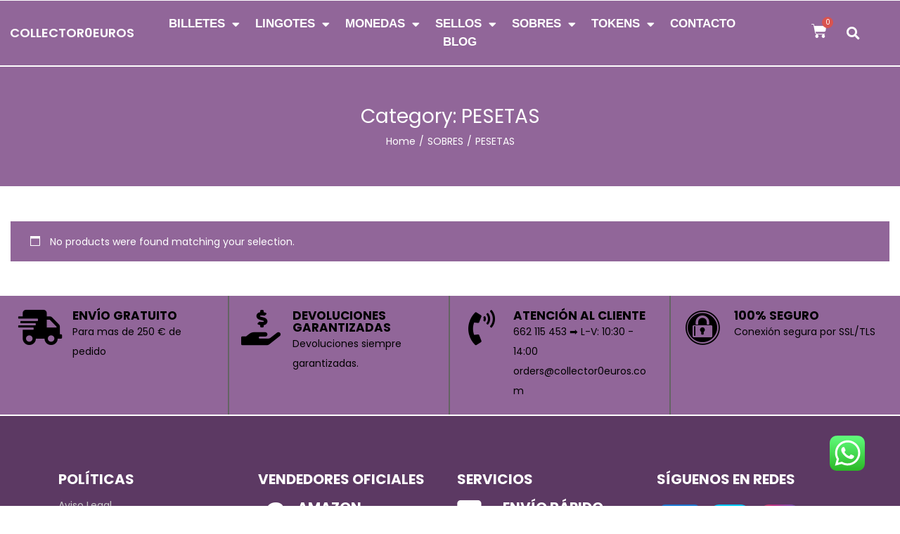

--- FILE ---
content_type: text/css
request_url: https://collector0euros.com/wp-content/uploads/elementor/css/post-1078.css?ver=1748391181
body_size: 1448
content:
.elementor-1078 .elementor-element.elementor-element-cf8dcbc{padding:0px 10px 0px 10px;}.elementor-1078 .elementor-element.elementor-element-ec562f2 > .elementor-element-populated{padding:0px 0px 0px 0px;}.elementor-1078 .elementor-element.elementor-element-7f2d577d:not(.elementor-motion-effects-element-type-background), .elementor-1078 .elementor-element.elementor-element-7f2d577d > .elementor-motion-effects-container > .elementor-motion-effects-layer{background-color:#916699;}.elementor-1078 .elementor-element.elementor-element-7f2d577d{border-style:solid;border-width:0px 0px 2px 0px;border-color:#FFFFFF;transition:background 0.3s, border 0.3s, border-radius 0.3s, box-shadow 0.3s;z-index:9;}.elementor-1078 .elementor-element.elementor-element-7f2d577d, .elementor-1078 .elementor-element.elementor-element-7f2d577d > .elementor-background-overlay{border-radius:0px 0px 0px 0px;}.elementor-1078 .elementor-element.elementor-element-7f2d577d > .elementor-background-overlay{transition:background 0.3s, border-radius 0.3s, opacity 0.3s;}.elementor-1078 .elementor-element.elementor-element-5161023a > .elementor-element-populated{padding:0px 0px 0px 0px;}.elementor-1078 .elementor-element.elementor-element-4db42894 > .elementor-container > .elementor-column > .elementor-widget-wrap{align-content:center;align-items:center;}.elementor-1078 .elementor-element.elementor-element-4db42894{padding:10px 0px 10px 0px;z-index:9;}.elementor-bc-flex-widget .elementor-1078 .elementor-element.elementor-element-58b46602.elementor-column .elementor-widget-wrap{align-items:center;}.elementor-1078 .elementor-element.elementor-element-58b46602.elementor-column.elementor-element[data-element_type="column"] > .elementor-widget-wrap.elementor-element-populated{align-content:center;align-items:center;}.elementor-1078 .elementor-element.elementor-element-58b46602.elementor-column > .elementor-widget-wrap{justify-content:center;}.elementor-1078 .elementor-element.elementor-element-2aef0d4{text-align:center;}.elementor-1078 .elementor-element.elementor-element-2aef0d4 .elementor-heading-title{font-size:18px;text-transform:uppercase;color:#FFFFFF;}.elementor-1078 .elementor-element.elementor-element-35baa47e.elementor-column > .elementor-widget-wrap{justify-content:flex-end;}.elementor-1078 .elementor-element.elementor-element-22379877{width:auto;max-width:auto;--e-nav-menu-horizontal-menu-item-margin:calc( 22px / 2 );}.elementor-1078 .elementor-element.elementor-element-22379877 .elementor-menu-toggle{margin:0 auto;}.elementor-1078 .elementor-element.elementor-element-22379877 .elementor-nav-menu .elementor-item{font-family:"Trebuchet MS", Sans-serif;font-size:17px;font-weight:700;text-transform:uppercase;}.elementor-1078 .elementor-element.elementor-element-22379877 .elementor-nav-menu--main .elementor-item{color:#FFFFFF;fill:#FFFFFF;padding-left:0px;padding-right:0px;padding-top:3px;padding-bottom:3px;}.elementor-1078 .elementor-element.elementor-element-22379877 .elementor-nav-menu--main .elementor-item:hover,
					.elementor-1078 .elementor-element.elementor-element-22379877 .elementor-nav-menu--main .elementor-item.elementor-item-active,
					.elementor-1078 .elementor-element.elementor-element-22379877 .elementor-nav-menu--main .elementor-item.highlighted,
					.elementor-1078 .elementor-element.elementor-element-22379877 .elementor-nav-menu--main .elementor-item:focus{color:#000000;fill:#000000;}.elementor-1078 .elementor-element.elementor-element-22379877 .elementor-nav-menu--main .elementor-item.elementor-item-active{color:#000000;}.elementor-1078 .elementor-element.elementor-element-22379877 .e--pointer-framed .elementor-item:before{border-width:2px;}.elementor-1078 .elementor-element.elementor-element-22379877 .e--pointer-framed.e--animation-draw .elementor-item:before{border-width:0 0 2px 2px;}.elementor-1078 .elementor-element.elementor-element-22379877 .e--pointer-framed.e--animation-draw .elementor-item:after{border-width:2px 2px 0 0;}.elementor-1078 .elementor-element.elementor-element-22379877 .e--pointer-framed.e--animation-corners .elementor-item:before{border-width:2px 0 0 2px;}.elementor-1078 .elementor-element.elementor-element-22379877 .e--pointer-framed.e--animation-corners .elementor-item:after{border-width:0 2px 2px 0;}.elementor-1078 .elementor-element.elementor-element-22379877 .e--pointer-underline .elementor-item:after,
					 .elementor-1078 .elementor-element.elementor-element-22379877 .e--pointer-overline .elementor-item:before,
					 .elementor-1078 .elementor-element.elementor-element-22379877 .e--pointer-double-line .elementor-item:before,
					 .elementor-1078 .elementor-element.elementor-element-22379877 .e--pointer-double-line .elementor-item:after{height:2px;}.elementor-1078 .elementor-element.elementor-element-22379877 .elementor-nav-menu--main:not(.elementor-nav-menu--layout-horizontal) .elementor-nav-menu > li:not(:last-child){margin-bottom:22px;}.elementor-1078 .elementor-element.elementor-element-22379877 .elementor-nav-menu--dropdown a, .elementor-1078 .elementor-element.elementor-element-22379877 .elementor-menu-toggle{color:#916699;}.elementor-1078 .elementor-element.elementor-element-22379877 .elementor-nav-menu--dropdown{background-color:#FFFFFF;}.elementor-1078 .elementor-element.elementor-element-22379877 .elementor-nav-menu--dropdown a:hover,
					.elementor-1078 .elementor-element.elementor-element-22379877 .elementor-nav-menu--dropdown a.elementor-item-active,
					.elementor-1078 .elementor-element.elementor-element-22379877 .elementor-nav-menu--dropdown a.highlighted,
					.elementor-1078 .elementor-element.elementor-element-22379877 .elementor-menu-toggle:hover{color:#FFFFFF;}.elementor-1078 .elementor-element.elementor-element-22379877 .elementor-nav-menu--dropdown a:hover,
					.elementor-1078 .elementor-element.elementor-element-22379877 .elementor-nav-menu--dropdown a.elementor-item-active,
					.elementor-1078 .elementor-element.elementor-element-22379877 .elementor-nav-menu--dropdown a.highlighted{background-color:#916699;}.elementor-1078 .elementor-element.elementor-element-22379877 .elementor-nav-menu--dropdown a.elementor-item-active{color:#FFFFFF;background-color:#916699;}.elementor-1078 .elementor-element.elementor-element-22379877 .elementor-nav-menu--dropdown .elementor-item, .elementor-1078 .elementor-element.elementor-element-22379877 .elementor-nav-menu--dropdown  .elementor-sub-item{font-weight:700;}.elementor-1078 .elementor-element.elementor-element-1c796d4.elementor-column > .elementor-widget-wrap{justify-content:center;}.elementor-1078 .elementor-element.elementor-element-739dc69d{width:initial;max-width:initial;--main-alignment:center;--divider-style:solid;--subtotal-divider-style:solid;--elementor-remove-from-cart-button:none;--remove-from-cart-button:block;--toggle-button-icon-color:#FFFFFF;--toggle-button-background-color:#02010100;--toggle-button-border-color:#02010100;--toggle-button-icon-hover-color:#000000;--toggle-button-hover-background-color:#02010100;--toggle-button-hover-border-color:#02010100;--toggle-button-border-width:0px;--toggle-icon-size:22px;--toggle-icon-padding:0px 0px 0px 0px;--cart-border-style:none;--cart-footer-layout:1fr 1fr;--products-max-height-sidecart:calc(100vh - 240px);--products-max-height-minicart:calc(100vh - 385px);}.elementor-1078 .elementor-element.elementor-element-739dc69d > .elementor-widget-container{margin:0px 0px 0px 20px;}body:not(.rtl) .elementor-1078 .elementor-element.elementor-element-739dc69d .elementor-menu-cart__toggle .elementor-button-icon[data-counter]:before{right:-0.9em;top:-0.9em;}body.rtl .elementor-1078 .elementor-element.elementor-element-739dc69d .elementor-menu-cart__toggle .elementor-button-icon[data-counter]:before{right:0.9em;top:-0.9em;left:auto;}.elementor-1078 .elementor-element.elementor-element-739dc69d .widget_shopping_cart_content{--subtotal-divider-left-width:0;--subtotal-divider-right-width:0;}.elementor-1078 .elementor-element.elementor-element-72a92fe5{width:auto;max-width:auto;}.elementor-1078 .elementor-element.elementor-element-72a92fe5 > .elementor-widget-container{margin:0px 0px 0px 20px;}.elementor-1078 .elementor-element.elementor-element-72a92fe5 .elementor-search-form{text-align:center;}.elementor-1078 .elementor-element.elementor-element-72a92fe5 .elementor-search-form__toggle{--e-search-form-toggle-size:33px;--e-search-form-toggle-color:#FFFFFF;--e-search-form-toggle-background-color:#120F0F00;--e-search-form-toggle-icon-size:calc(56em / 100);}.elementor-1078 .elementor-element.elementor-element-72a92fe5.elementor-search-form--skin-full_screen .elementor-search-form__container{background-color:#000000E0;}.elementor-1078 .elementor-element.elementor-element-72a92fe5 .elementor-search-form__input,
					.elementor-1078 .elementor-element.elementor-element-72a92fe5 .elementor-search-form__icon,
					.elementor-1078 .elementor-element.elementor-element-72a92fe5 .elementor-lightbox .dialog-lightbox-close-button,
					.elementor-1078 .elementor-element.elementor-element-72a92fe5 .elementor-lightbox .dialog-lightbox-close-button:hover,
					.elementor-1078 .elementor-element.elementor-element-72a92fe5.elementor-search-form--skin-full_screen input[type="search"].elementor-search-form__input{color:#FFFFFF;fill:#FFFFFF;}.elementor-1078 .elementor-element.elementor-element-72a92fe5:not(.elementor-search-form--skin-full_screen) .elementor-search-form--focus .elementor-search-form__input,
					.elementor-1078 .elementor-element.elementor-element-72a92fe5 .elementor-search-form--focus .elementor-search-form__icon,
					.elementor-1078 .elementor-element.elementor-element-72a92fe5 .elementor-lightbox .dialog-lightbox-close-button:hover,
					.elementor-1078 .elementor-element.elementor-element-72a92fe5.elementor-search-form--skin-full_screen input[type="search"].elementor-search-form__input:focus{color:#FFFFFF;fill:#FFFFFF;}.elementor-1078 .elementor-element.elementor-element-72a92fe5:not(.elementor-search-form--skin-full_screen) .elementor-search-form__container{border-radius:3px;}.elementor-1078 .elementor-element.elementor-element-72a92fe5.elementor-search-form--skin-full_screen input[type="search"].elementor-search-form__input{border-radius:3px;}.elementor-1078 .elementor-element.elementor-element-72a92fe5 .elementor-search-form__toggle:hover{--e-search-form-toggle-color:#FFFFFF;--e-search-form-toggle-background-color:#1E141400;}.elementor-1078 .elementor-element.elementor-element-58fefb26 > .elementor-container > .elementor-column > .elementor-widget-wrap{align-content:center;align-items:center;}.elementor-1078 .elementor-element.elementor-element-58fefb26:not(.elementor-motion-effects-element-type-background), .elementor-1078 .elementor-element.elementor-element-58fefb26 > .elementor-motion-effects-container > .elementor-motion-effects-layer{background-color:#916699;}.elementor-1078 .elementor-element.elementor-element-58fefb26{border-style:solid;border-width:0px 0px 2px 0px;border-color:#FFFFFF;box-shadow:0px 5px 10px 0px rgba(0,0,0,0.5);transition:background 0.3s, border 0.3s, border-radius 0.3s, box-shadow 0.3s;}.elementor-1078 .elementor-element.elementor-element-58fefb26, .elementor-1078 .elementor-element.elementor-element-58fefb26 > .elementor-background-overlay{border-radius:0px 0px 0px 0px;}.elementor-1078 .elementor-element.elementor-element-58fefb26 > .elementor-background-overlay{transition:background 0.3s, border-radius 0.3s, opacity 0.3s;}.elementor-1078 .elementor-element.elementor-element-50a43c06.elementor-column > .elementor-widget-wrap{justify-content:center;}.elementor-1078 .elementor-element.elementor-element-50a43c06 > .elementor-element-populated{padding:10px 10px 10px 10px;}.elementor-1078 .elementor-element.elementor-element-2fb5d890{width:auto;max-width:auto;}.elementor-1078 .elementor-element.elementor-element-2fb5d890 .elementor-menu-toggle{margin:0 auto;}.elementor-1078 .elementor-element.elementor-element-2fb5d890 .elementor-nav-menu--dropdown a, .elementor-1078 .elementor-element.elementor-element-2fb5d890 .elementor-menu-toggle{color:#916699;}.elementor-1078 .elementor-element.elementor-element-2fb5d890 .elementor-nav-menu--dropdown{background-color:#FFFFFF;}.elementor-1078 .elementor-element.elementor-element-2fb5d890 .elementor-nav-menu--dropdown a:hover,
					.elementor-1078 .elementor-element.elementor-element-2fb5d890 .elementor-nav-menu--dropdown a.elementor-item-active,
					.elementor-1078 .elementor-element.elementor-element-2fb5d890 .elementor-nav-menu--dropdown a.highlighted,
					.elementor-1078 .elementor-element.elementor-element-2fb5d890 .elementor-menu-toggle:hover{color:#916699;}.elementor-1078 .elementor-element.elementor-element-2fb5d890 .elementor-nav-menu--dropdown a:hover,
					.elementor-1078 .elementor-element.elementor-element-2fb5d890 .elementor-nav-menu--dropdown a.elementor-item-active,
					.elementor-1078 .elementor-element.elementor-element-2fb5d890 .elementor-nav-menu--dropdown a.highlighted{background-color:#FFFFFF;}.elementor-1078 .elementor-element.elementor-element-2fb5d890 .elementor-nav-menu--dropdown a.elementor-item-active{color:#FFFFFF;background-color:#916699;}.elementor-1078 .elementor-element.elementor-element-2fb5d890 .elementor-nav-menu--dropdown .elementor-item, .elementor-1078 .elementor-element.elementor-element-2fb5d890 .elementor-nav-menu--dropdown  .elementor-sub-item{text-transform:uppercase;}.elementor-1078 .elementor-element.elementor-element-2fb5d890 div.elementor-menu-toggle{color:#FFFFFF;}.elementor-1078 .elementor-element.elementor-element-2fb5d890 div.elementor-menu-toggle svg{fill:#FFFFFF;}.elementor-1078 .elementor-element.elementor-element-2fb5d890 div.elementor-menu-toggle:hover{color:#FFFFFF;}.elementor-1078 .elementor-element.elementor-element-2fb5d890 div.elementor-menu-toggle:hover svg{fill:#FFFFFF;}.elementor-1078 .elementor-element.elementor-element-24ed9fd8.elementor-column > .elementor-widget-wrap{justify-content:center;}.elementor-1078 .elementor-element.elementor-element-1c687f9 .elementor-heading-title{font-family:"Arial", Sans-serif;font-weight:600;color:#FFFFFF;}.elementor-bc-flex-widget .elementor-1078 .elementor-element.elementor-element-33acafa.elementor-column .elementor-widget-wrap{align-items:center;}.elementor-1078 .elementor-element.elementor-element-33acafa.elementor-column.elementor-element[data-element_type="column"] > .elementor-widget-wrap.elementor-element-populated{align-content:center;align-items:center;}.elementor-1078 .elementor-element.elementor-element-33acafa.elementor-column > .elementor-widget-wrap{justify-content:center;}.elementor-1078 .elementor-element.elementor-element-23d38b5{width:initial;max-width:initial;--main-alignment:center;--divider-style:solid;--subtotal-divider-style:solid;--elementor-remove-from-cart-button:none;--remove-from-cart-button:block;--toggle-button-icon-color:#FFFFFF;--toggle-button-background-color:#02010100;--toggle-button-border-color:#02010100;--toggle-button-icon-hover-color:#FFFFFF;--toggle-button-hover-background-color:#02010100;--toggle-button-hover-border-color:#02010100;--toggle-button-border-width:0px;--toggle-icon-size:20px;--cart-border-style:none;--cart-footer-layout:1fr 1fr;--products-max-height-sidecart:calc(100vh - 240px);--products-max-height-minicart:calc(100vh - 385px);}.elementor-1078 .elementor-element.elementor-element-23d38b5 > .elementor-widget-container{margin:0px 0px 0px 30px;}body:not(.rtl) .elementor-1078 .elementor-element.elementor-element-23d38b5 .elementor-menu-cart__toggle .elementor-button-icon[data-counter]:before{right:-0.9em;top:-0.9em;}body.rtl .elementor-1078 .elementor-element.elementor-element-23d38b5 .elementor-menu-cart__toggle .elementor-button-icon[data-counter]:before{right:0.9em;top:-0.9em;left:auto;}.elementor-1078 .elementor-element.elementor-element-23d38b5 .widget_shopping_cart_content{--subtotal-divider-left-width:0;--subtotal-divider-right-width:0;}.elementor-1078 .elementor-element.elementor-element-16f631b .elementor-search-form{text-align:center;}.elementor-1078 .elementor-element.elementor-element-16f631b .elementor-search-form__toggle{--e-search-form-toggle-size:33px;--e-search-form-toggle-color:#FFFFFF;--e-search-form-toggle-background-color:#02010100;--e-search-form-toggle-icon-size:calc(49em / 100);}.elementor-1078 .elementor-element.elementor-element-16f631b:not(.elementor-search-form--skin-full_screen) .elementor-search-form__container{border-radius:3px;}.elementor-1078 .elementor-element.elementor-element-16f631b.elementor-search-form--skin-full_screen input[type="search"].elementor-search-form__input{border-radius:3px;}@media(min-width:768px){.elementor-1078 .elementor-element.elementor-element-58b46602{width:16.025%;}.elementor-1078 .elementor-element.elementor-element-35baa47e{width:69.295%;}.elementor-1078 .elementor-element.elementor-element-1c796d4{width:13.982%;}}@media(max-width:767px){.elementor-1078 .elementor-element.elementor-element-cf8dcbc{padding:0px 0px 0px 0px;}.elementor-1078 .elementor-element.elementor-element-58b46602{width:34%;}.elementor-1078 .elementor-element.elementor-element-35baa47e{width:45%;}.elementor-1078 .elementor-element.elementor-element-22379877{width:auto;max-width:auto;}.elementor-1078 .elementor-element.elementor-element-739dc69d{width:auto;max-width:auto;}.elementor-1078 .elementor-element.elementor-element-739dc69d > .elementor-widget-container{margin:0px 0px 0px 0px;}.elementor-1078 .elementor-element.elementor-element-50a43c06{width:27%;}.elementor-1078 .elementor-element.elementor-element-24ed9fd8{width:46%;}.elementor-1078 .elementor-element.elementor-element-1c687f9{text-align:center;}.elementor-1078 .elementor-element.elementor-element-1c687f9 .elementor-heading-title{font-size:15px;}.elementor-1078 .elementor-element.elementor-element-33acafa{width:27%;}.elementor-1078 .elementor-element.elementor-element-23d38b5{width:var( --container-widget-width, 50% );max-width:50%;--container-widget-width:50%;--container-widget-flex-grow:0;}.elementor-1078 .elementor-element.elementor-element-23d38b5 > .elementor-widget-container{margin:0px 0px 0px 0px;}.elementor-1078 .elementor-element.elementor-element-16f631b{width:auto;max-width:auto;}.elementor-1078 .elementor-element.elementor-element-16f631b > .elementor-widget-container{padding:0px 0px 0px 5px;}}

--- FILE ---
content_type: text/css
request_url: https://collector0euros.com/wp-content/uploads/elementor/css/post-1075.css?ver=1748391182
body_size: 885
content:
.elementor-1075 .elementor-element.elementor-element-7d39579b:not(.elementor-motion-effects-element-type-background), .elementor-1075 .elementor-element.elementor-element-7d39579b > .elementor-motion-effects-container > .elementor-motion-effects-layer{background-color:#916699;}.elementor-1075 .elementor-element.elementor-element-7d39579b{border-style:solid;border-width:0px 0px 2px 0px;border-color:#FFFFFF;transition:background 0.3s, border 0.3s, border-radius 0.3s, box-shadow 0.3s;}.elementor-1075 .elementor-element.elementor-element-7d39579b > .elementor-background-overlay{transition:background 0.3s, border-radius 0.3s, opacity 0.3s;}.elementor-1075 .elementor-element.elementor-element-21973fc0 > .elementor-element-populated{padding:0px 0px 0px 0px;}.elementor-1075 .elementor-element.elementor-element-722b1a9a{padding:0% 1% 0% 1%;}.elementor-bc-flex-widget .elementor-1075 .elementor-element.elementor-element-7b8e867c.elementor-column .elementor-widget-wrap{align-items:flex-start;}.elementor-1075 .elementor-element.elementor-element-7b8e867c.elementor-column.elementor-element[data-element_type="column"] > .elementor-widget-wrap.elementor-element-populated{align-content:flex-start;align-items:flex-start;}.elementor-1075 .elementor-element.elementor-element-7b8e867c.elementor-column > .elementor-widget-wrap{justify-content:center;}.elementor-1075 .elementor-element.elementor-element-7b8e867c > .elementor-element-populated{border-style:solid;border-width:0px 2px 0px 0px;border-color:#646464;padding:20px 20px 20px 20px;}.elementor-1075 .elementor-element.elementor-element-7b8e867c > .elementor-element-populated, .elementor-1075 .elementor-element.elementor-element-7b8e867c > .elementor-element-populated > .elementor-background-overlay, .elementor-1075 .elementor-element.elementor-element-7b8e867c > .elementor-background-slideshow{border-radius:0px 0px 0px 0px;}.elementor-1075 .elementor-element.elementor-element-66d2bd7f{--icon-box-icon-margin:20px;}.elementor-1075 .elementor-element.elementor-element-66d2bd7f .elementor-icon-box-title{margin-bottom:0px;color:#000000;}.elementor-1075 .elementor-element.elementor-element-66d2bd7f.elementor-view-stacked .elementor-icon{background-color:#000000;}.elementor-1075 .elementor-element.elementor-element-66d2bd7f.elementor-view-framed .elementor-icon, .elementor-1075 .elementor-element.elementor-element-66d2bd7f.elementor-view-default .elementor-icon{fill:#000000;color:#000000;border-color:#000000;}.elementor-1075 .elementor-element.elementor-element-66d2bd7f .elementor-icon-box-title, .elementor-1075 .elementor-element.elementor-element-66d2bd7f .elementor-icon-box-title a{font-size:17px;font-weight:700;line-height:1em;}.elementor-1075 .elementor-element.elementor-element-66d2bd7f .elementor-icon-box-description{color:#000000;}.elementor-bc-flex-widget .elementor-1075 .elementor-element.elementor-element-4764a6bc.elementor-column .elementor-widget-wrap{align-items:flex-start;}.elementor-1075 .elementor-element.elementor-element-4764a6bc.elementor-column.elementor-element[data-element_type="column"] > .elementor-widget-wrap.elementor-element-populated{align-content:flex-start;align-items:flex-start;}.elementor-1075 .elementor-element.elementor-element-4764a6bc.elementor-column > .elementor-widget-wrap{justify-content:center;}.elementor-1075 .elementor-element.elementor-element-4764a6bc > .elementor-element-populated{border-style:solid;border-width:0px 2px 0px 0px;border-color:#646464;padding:20px 20px 20px 20px;}.elementor-1075 .elementor-element.elementor-element-4764a6bc > .elementor-element-populated, .elementor-1075 .elementor-element.elementor-element-4764a6bc > .elementor-element-populated > .elementor-background-overlay, .elementor-1075 .elementor-element.elementor-element-4764a6bc > .elementor-background-slideshow{border-radius:0px 0px 0px 0px;}.elementor-1075 .elementor-element.elementor-element-6154329f{--icon-box-icon-margin:20px;}.elementor-1075 .elementor-element.elementor-element-6154329f .elementor-icon-box-title{margin-bottom:0px;color:#000000;}.elementor-1075 .elementor-element.elementor-element-6154329f.elementor-view-stacked .elementor-icon{background-color:#000000;}.elementor-1075 .elementor-element.elementor-element-6154329f.elementor-view-framed .elementor-icon, .elementor-1075 .elementor-element.elementor-element-6154329f.elementor-view-default .elementor-icon{fill:#000000;color:#000000;border-color:#000000;}.elementor-1075 .elementor-element.elementor-element-6154329f .elementor-icon-box-title, .elementor-1075 .elementor-element.elementor-element-6154329f .elementor-icon-box-title a{font-size:17px;font-weight:700;line-height:1em;}.elementor-1075 .elementor-element.elementor-element-6154329f .elementor-icon-box-description{color:#000000;}.elementor-bc-flex-widget .elementor-1075 .elementor-element.elementor-element-58d97768.elementor-column .elementor-widget-wrap{align-items:flex-start;}.elementor-1075 .elementor-element.elementor-element-58d97768.elementor-column.elementor-element[data-element_type="column"] > .elementor-widget-wrap.elementor-element-populated{align-content:flex-start;align-items:flex-start;}.elementor-1075 .elementor-element.elementor-element-58d97768.elementor-column > .elementor-widget-wrap{justify-content:center;}.elementor-1075 .elementor-element.elementor-element-58d97768 > .elementor-element-populated{border-style:solid;border-width:0px 2px 0px 0px;border-color:#646464;padding:20px 20px 20px 20px;}.elementor-1075 .elementor-element.elementor-element-58d97768 > .elementor-element-populated, .elementor-1075 .elementor-element.elementor-element-58d97768 > .elementor-element-populated > .elementor-background-overlay, .elementor-1075 .elementor-element.elementor-element-58d97768 > .elementor-background-slideshow{border-radius:0px 0px 0px 0px;}.elementor-1075 .elementor-element.elementor-element-11d011ad{--icon-box-icon-margin:20px;}.elementor-1075 .elementor-element.elementor-element-11d011ad .elementor-icon-box-title{margin-bottom:0px;color:#000000;}.elementor-1075 .elementor-element.elementor-element-11d011ad.elementor-view-stacked .elementor-icon{background-color:#000000;}.elementor-1075 .elementor-element.elementor-element-11d011ad.elementor-view-framed .elementor-icon, .elementor-1075 .elementor-element.elementor-element-11d011ad.elementor-view-default .elementor-icon{fill:#000000;color:#000000;border-color:#000000;}.elementor-1075 .elementor-element.elementor-element-11d011ad .elementor-icon-box-title, .elementor-1075 .elementor-element.elementor-element-11d011ad .elementor-icon-box-title a{font-size:17px;font-weight:700;line-height:1em;}.elementor-1075 .elementor-element.elementor-element-11d011ad .elementor-icon-box-description{color:#000000;}.elementor-bc-flex-widget .elementor-1075 .elementor-element.elementor-element-4e3aee55.elementor-column .elementor-widget-wrap{align-items:flex-start;}.elementor-1075 .elementor-element.elementor-element-4e3aee55.elementor-column.elementor-element[data-element_type="column"] > .elementor-widget-wrap.elementor-element-populated{align-content:flex-start;align-items:flex-start;}.elementor-1075 .elementor-element.elementor-element-4e3aee55.elementor-column > .elementor-widget-wrap{justify-content:center;}.elementor-1075 .elementor-element.elementor-element-4e3aee55 > .elementor-element-populated, .elementor-1075 .elementor-element.elementor-element-4e3aee55 > .elementor-element-populated > .elementor-background-overlay, .elementor-1075 .elementor-element.elementor-element-4e3aee55 > .elementor-background-slideshow{border-radius:0px 0px 0px 0px;}.elementor-1075 .elementor-element.elementor-element-4e3aee55 > .elementor-element-populated{padding:20px 20px 20px 20px;}.elementor-1075 .elementor-element.elementor-element-7db5e1de{--icon-box-icon-margin:20px;}.elementor-1075 .elementor-element.elementor-element-7db5e1de .elementor-icon-box-title{margin-bottom:0px;color:#000000;}.elementor-1075 .elementor-element.elementor-element-7db5e1de.elementor-view-stacked .elementor-icon{background-color:#000000;}.elementor-1075 .elementor-element.elementor-element-7db5e1de.elementor-view-framed .elementor-icon, .elementor-1075 .elementor-element.elementor-element-7db5e1de.elementor-view-default .elementor-icon{fill:#000000;color:#000000;border-color:#000000;}.elementor-1075 .elementor-element.elementor-element-7db5e1de .elementor-icon-box-title, .elementor-1075 .elementor-element.elementor-element-7db5e1de .elementor-icon-box-title a{font-size:17px;font-weight:700;line-height:1em;}.elementor-1075 .elementor-element.elementor-element-7db5e1de .elementor-icon-box-description{color:#000000;}.elementor-1075 .elementor-element.elementor-element-694c71a6:not(.elementor-motion-effects-element-type-background), .elementor-1075 .elementor-element.elementor-element-694c71a6 > .elementor-motion-effects-container > .elementor-motion-effects-layer{background-color:#5C3963;}.elementor-1075 .elementor-element.elementor-element-694c71a6{transition:background 0.3s, border 0.3s, border-radius 0.3s, box-shadow 0.3s;}.elementor-1075 .elementor-element.elementor-element-694c71a6 > .elementor-background-overlay{transition:background 0.3s, border-radius 0.3s, opacity 0.3s;}.elementor-1075 .elementor-element.elementor-element-73660e01{--spacer-size:40px;}.elementor-1075 .elementor-element.elementor-element-7d1990c1{padding:0% 5% 0% 5%;}.elementor-1075 .elementor-element.elementor-element-224a56c .elementor-heading-title{font-size:20px;font-weight:bold;color:#FFFFFF;}.elementor-1075 .elementor-element.elementor-element-364619c .elementor-heading-title{color:#C8C8C8;}.elementor-1075 .elementor-element.elementor-element-360627d .elementor-heading-title{color:#C8C8C8;}.elementor-1075 .elementor-element.elementor-element-5b67b20b .elementor-heading-title{color:#C8C8C8;}.elementor-1075 .elementor-element.elementor-element-4359e1b1 .elementor-heading-title{color:#C8C8C8;}.elementor-1075 .elementor-element.elementor-element-39217f5d .elementor-heading-title{color:#C8C8C8;}.elementor-1075 .elementor-element.elementor-element-29ed6ce2 .elementor-heading-title{font-size:20px;font-weight:bold;color:#FFFFFF;}.elementor-1075 .elementor-element.elementor-element-285287fe{--icon-box-icon-margin:6px;}.elementor-1075 .elementor-element.elementor-element-285287fe .elementor-icon-box-title{margin-bottom:0px;color:#FFFFFF;}.elementor-1075 .elementor-element.elementor-element-285287fe.elementor-view-stacked .elementor-icon{background-color:#FFFFFF;}.elementor-1075 .elementor-element.elementor-element-285287fe.elementor-view-framed .elementor-icon, .elementor-1075 .elementor-element.elementor-element-285287fe.elementor-view-default .elementor-icon{fill:#FFFFFF;color:#FFFFFF;border-color:#FFFFFF;}.elementor-1075 .elementor-element.elementor-element-285287fe .elementor-icon-box-title, .elementor-1075 .elementor-element.elementor-element-285287fe .elementor-icon-box-title a{font-size:20px;font-weight:700;line-height:1em;}.elementor-1075 .elementor-element.elementor-element-285287fe .elementor-icon-box-description{color:#C8C8C8;}.elementor-1075 .elementor-element.elementor-element-25045e6b{--spacer-size:20px;}.elementor-1075 .elementor-element.elementor-element-d0b0730 .elementor-button{background-color:#56A1B6;font-family:"Trebuchet MS", Sans-serif;font-weight:600;fill:#000000;color:#000000;}.elementor-1075 .elementor-element.elementor-element-915882a .elementor-heading-title{font-size:20px;font-weight:bold;color:#FFFFFF;}.elementor-1075 .elementor-element.elementor-element-68c146d3{--icon-box-icon-margin:15px;}.elementor-1075 .elementor-element.elementor-element-68c146d3 .elementor-icon-box-title{margin-bottom:0px;color:#FFFFFF;}.elementor-1075 .elementor-element.elementor-element-68c146d3.elementor-view-stacked .elementor-icon{background-color:#FFFFFF;}.elementor-1075 .elementor-element.elementor-element-68c146d3.elementor-view-framed .elementor-icon, .elementor-1075 .elementor-element.elementor-element-68c146d3.elementor-view-default .elementor-icon{fill:#FFFFFF;color:#FFFFFF;border-color:#FFFFFF;}.elementor-1075 .elementor-element.elementor-element-68c146d3 .elementor-icon-box-title, .elementor-1075 .elementor-element.elementor-element-68c146d3 .elementor-icon-box-title a{font-size:20px;font-weight:700;line-height:1em;}.elementor-1075 .elementor-element.elementor-element-68c146d3 .elementor-icon-box-description{color:#C8C8C8;}.elementor-1075 .elementor-element.elementor-element-6d52deea{--icon-box-icon-margin:15px;}.elementor-1075 .elementor-element.elementor-element-6d52deea .elementor-icon-box-title{margin-bottom:0px;color:#FFFFFF;}.elementor-1075 .elementor-element.elementor-element-6d52deea.elementor-view-stacked .elementor-icon{background-color:#FFFFFF;}.elementor-1075 .elementor-element.elementor-element-6d52deea.elementor-view-framed .elementor-icon, .elementor-1075 .elementor-element.elementor-element-6d52deea.elementor-view-default .elementor-icon{fill:#FFFFFF;color:#FFFFFF;border-color:#FFFFFF;}.elementor-1075 .elementor-element.elementor-element-6d52deea .elementor-icon-box-title, .elementor-1075 .elementor-element.elementor-element-6d52deea .elementor-icon-box-title a{font-size:20px;font-weight:700;line-height:1em;}.elementor-1075 .elementor-element.elementor-element-6d52deea .elementor-icon-box-description{color:#C8C8C8;}.elementor-1075 .elementor-element.elementor-element-4a60f247{--icon-box-icon-margin:15px;}.elementor-1075 .elementor-element.elementor-element-4a60f247 .elementor-icon-box-title{margin-bottom:0px;color:#FFFFFF;}.elementor-1075 .elementor-element.elementor-element-4a60f247.elementor-view-stacked .elementor-icon{background-color:#FFFFFF;}.elementor-1075 .elementor-element.elementor-element-4a60f247.elementor-view-framed .elementor-icon, .elementor-1075 .elementor-element.elementor-element-4a60f247.elementor-view-default .elementor-icon{fill:#FFFFFF;color:#FFFFFF;border-color:#FFFFFF;}.elementor-1075 .elementor-element.elementor-element-4a60f247 .elementor-icon-box-title, .elementor-1075 .elementor-element.elementor-element-4a60f247 .elementor-icon-box-title a{font-size:20px;font-weight:700;line-height:1em;}.elementor-1075 .elementor-element.elementor-element-4a60f247 .elementor-icon-box-description{color:#C8C8C8;}.elementor-1075 .elementor-element.elementor-element-be00d3a .elementor-heading-title{font-size:20px;font-weight:bold;color:#FFFFFF;}.elementor-1075 .elementor-element.elementor-element-5157eefc{--grid-template-columns:repeat(0, auto);--icon-size:56px;--grid-column-gap:0px;--grid-row-gap:0px;}.elementor-1075 .elementor-element.elementor-element-5157eefc .elementor-widget-container{text-align:left;}.elementor-1075 .elementor-element.elementor-element-5157eefc .elementor-social-icon{background-color:#02010100;--icon-padding:0.1em;}.elementor-1075 .elementor-element.elementor-element-4f09c5c6:not(.elementor-motion-effects-element-type-background), .elementor-1075 .elementor-element.elementor-element-4f09c5c6 > .elementor-motion-effects-container > .elementor-motion-effects-layer{background-color:#1B1B1B;}.elementor-1075 .elementor-element.elementor-element-4f09c5c6{border-style:double;border-width:2px 0px 0px 0px;border-color:#8C8C8C;transition:background 0.3s, border 0.3s, border-radius 0.3s, box-shadow 0.3s;}.elementor-1075 .elementor-element.elementor-element-4f09c5c6 > .elementor-background-overlay{transition:background 0.3s, border-radius 0.3s, opacity 0.3s;}.elementor-1075 .elementor-element.elementor-element-17a07f98 > .elementor-container > .elementor-column > .elementor-widget-wrap{align-content:center;align-items:center;}.elementor-1075 .elementor-element.elementor-element-19a68f7b{font-size:11px;text-transform:uppercase;color:#FFFFFF;}.elementor-1075 .elementor-element.elementor-element-4017bf07{text-align:right;}.elementor-1075 .elementor-element.elementor-element-4017bf07 img{width:40%;}